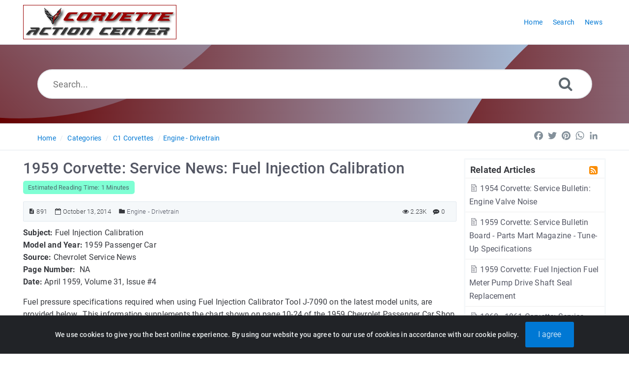

--- FILE ---
content_type: text/html; charset=UTF-8
request_url: https://www.corvetteactioncenter.com/tech/knowledgebase/article/1959-corvette-service-news-fuel-injection-calibration-891.html
body_size: 8230
content:
<!DOCTYPE html>
<html lang="en">
<head>
<meta http-equiv="Content-Type" content="text/html; charset=utf-8" />
<title>1959 Corvette:  Service News:  Fuel Injection Calibration</title>
<meta http-equiv="X-UA-Compatible" content="IE=9; IE=8; IE=EDGE" />
<meta name="viewport" content="width=device-width, initial-scale=1.0, maximum-scale=1.0, user-scalable=no" /> 


	<meta name="keywords" content="1959 corvette, service news, chevrolet service news, fuel injection, calibration" />
	<meta name="description" content="1959 Corvette:  Service News:  Fuel Injection Calibration" />
<meta name="robots" content="index, follow" /><link rel="shortcut icon" href="https://www.corvetteactioncenter.com/tech/knowledgebase/uploads/custom/f9c2c9c9a17d828d4b430b064190a649647cb3a0.ico" type="image/x-icon" />

<meta name="generator" content="PHPKB Knowledge Base Software" />
<link rel="canonical" href="https://www.corvetteactioncenter.com/tech/knowledgebase/article/1959-corvette-service-news-fuel-injection-calibration-891.html" />

<!-- Powered by 'PHPKB Knowledge Base Software' (https://www.phpkb.com) -->
<!-- Please do not remove this line from the code to keep the license valid -->
<link rel="preload" as="font" href="https://www.corvetteactioncenter.com/tech/knowledgebase/fonts/icons-phpkb.woff2" type="font/woff2" crossorigin="anonymous">

<style>
:root {
	--theme-color: #990000;
	--theme-text-color: #37393e; 
	--header-text-color:#ffffff;
	--header-text-hover-color:#ffe27a;
	--header-btn-bg-color: #d23e00;
	--header-btn-text-color: #ffffff;
	--header-btn-hover-color: #802600;
	--links-text-color: #545764;
	--links-hover-color: #0078d4;
	--btn-bg-color: #0078d4;
	--btn-text-color: #ffffff;
	--btn-hover-color: #3394db;
	--toggle-btn-bg-color: #3394db;
	--toggle-btn-text-color: #ffffff;
	--theme-panel-color: #f5f8fa;
	--theme-panel-border-color:#e1e8ee;

	--article-h1-color: #545764;
	--article-h2-color: #545764;
	--article-h3-color: #545764;
	--article-h4-color: #545764;
	--article-h5-color: #545764;
	--article-h6-color: #545764;

	--search-highlight-color: #cbfe65;
	--glossary-link-color	: #008000;
	--download-badge-bg-color	: #0078d4;
	--download-badge-text-color	: #ffffff;


	--navigation-links-color		: #0078d4;
	--navigation-links-hover-color	: #545764;	
	--tabs-bg-color					: #ffffff;
	--tabs-border-color				: #e9ecef;	
	--tabs-text-color				: #0078d4;
	--tabs-hover-bg-color			: #ffffff;
	--tabs-hover-border-color		: #e9ecef;
	--tabs-hover-text-color			: #545764;
	--tabs-active-bg-color			: #ffffff;
	--tabs-active-border-color		: #dddddd;
	--tabs-active-text-color		: #545764;
	--tabs-dropdown-active-bg-color	: #0078d4;
	--tabs-dropdown-active-color	: #ffffff;

	--toc-links-color				: #0078d4;
	--toc-links-hover-color			: #545764;
	--breadcrumbs-links-color		: #0078d4;
	--breadcrumbs-links-hover-color	: #545764;
	--glossary-bg-color				: #0078d4;
	--glossary-labels-color			: #0078d4;
	--glossary-bg-hover-color		: #0078d4;
	--glossary-labels-hover-color	: #ffffff;
	--article-fonts					: ;	
	
  }	
  /*logo home page	Max height: 70 Min Height: 50 Width: 50 max 350 */

  /*logo other pages  */

@font-face{
	font-family:'phpkbIcons';
	font-weight:400;
	font-style:normal;
	font-display: swap;
	src:
	url(https://www.corvetteactioncenter.com/tech/knowledgebase/fonts/icons-phpkb.woff2) format("woff2"),
	url(https://www.corvetteactioncenter.com/tech/knowledgebase/fonts/icons-phpkb.woff) format("woff"),
	url(https://www.corvetteactioncenter.com/tech/knowledgebase/fonts/icons-phpkb.ttf) format("truetype"),
	url(https://www.corvetteactioncenter.com/tech/knowledgebase/fonts/icons-phpkb.eot), url("https://www.corvetteactioncenter.com/tech/knowledgebase/fonts/icons-phpkb.eot#iefix") format("embedded-opentype"),
	url("https://www.corvetteactioncenter.com/tech/knowledgebase/fonts/icons-phpkb.svg?#phpkb-icons") format("svg");
}

</style>
<link rel="preload" href="https://www.corvetteactioncenter.com/tech/knowledgebase/css/icons-phpkb.css?v=1.0.0" as="style" onload="this.rel='stylesheet'">
<link rel="stylesheet" href="https://www.corvetteactioncenter.com/tech/knowledgebase/css/icons-phpkb.css?v=1.0.0">

<link rel="preload" href="https://www.corvetteactioncenter.com/tech/knowledgebase/css/bootstrap.min.css?v=1.0.0" as="style" onload="this.rel='stylesheet'">
<link href="https://www.corvetteactioncenter.com/tech/knowledgebase/css/bootstrap.min.css?v=1.0.0" rel="stylesheet" type="text/css" />

<link  rel="preload"  media="screen and (min-width: 1px) and (max-width: 1048px)" href="https://www.corvetteactioncenter.com/tech/knowledgebase/css/dlmenu.css?v=1.0.0" type="text/css" as="style" onload="this.rel='stylesheet'">
<link rel="stylesheet" media="screen and (min-width: 1px) and (max-width: 1048px)" href="https://www.corvetteactioncenter.com/tech/knowledgebase/css/dlmenu.css?v=1.0.0" type="text/css">

<link rel="preload" href="https://www.corvetteactioncenter.com/tech/knowledgebase/css/app.min.css?v=1.0.1" as="style" onload="this.rel='stylesheet'">
<link href="https://www.corvetteactioncenter.com/tech/knowledgebase/css/app.min.css?v=1.0.1" rel="stylesheet" type="text/css" />

	<link rel="preload" as="style" onload="this.rel = 'stylesheet'" href="https://www.corvetteactioncenter.com/tech/knowledgebase/css/template.css?v=1.0.0">
	<link rel="stylesheet" href="https://www.corvetteactioncenter.com/tech/knowledgebase/css/template.css?v=1.0.0" type="text/css">

	<link rel="preload" href="https://www.corvetteactioncenter.com/tech/knowledgebase/css/cookiealert.css?v=1.0.0" as="style" onload="this.rel='stylesheet'">
	<link href="https://www.corvetteactioncenter.com/tech/knowledgebase/css/cookiealert.css" rel="stylesheet" type="text/css" />

<link rel="preload" href="https://www.corvetteactioncenter.com/tech/knowledgebase/css/phpkb.css?v=1.0.1" as="style" onload="this.rel='stylesheet'">
<link href="https://www.corvetteactioncenter.com/tech/knowledgebase/css/phpkb.css?v=1.0.1" rel="stylesheet" type="text/css" />
<style>
	.search-section {
									background-color: var(--theme-color,#0078D4);
									background-image: linear-gradient(90deg, #660000, #b3dfff)!important;
								}
								.header-lgradient{
									background-image: linear-gradient(45deg, #660000, #b3dfff);
								}
								.header-rgradient{
									background-image: linear-gradient(45deg, #660000, #b3dfff);
								}
								@media all and (max-width: 767px) {
									.header-rgradient{
										background: linear-gradient(90deg, #660000, #b3dfff);
									}
								}</style><link rel="preload" as="style" onload="this.rel = 'stylesheet'" href="https://www.corvetteactioncenter.com/tech/knowledgebase/css/rateit.css" />
<link href="https://www.corvetteactioncenter.com/tech/knowledgebase/css/rateit.css" rel="stylesheet" type="text/css" />
</head>

	<body class="fixed-body layout-fixed" onload="document.getElementById('nodrag').onselectstart = function() { return false; };">
						<div id="nodrag"><a id="skipnav" class="screenreader-htl" href="#mainDiv">
			  Skip to Content
			</a><div id="app" class="paper-loading error-page">
	<!-- Nav -->
		<div class="nav-fixed no-b">
		<!-- Header -->
		<nav class="mainnav navbar navbar-default justify-content-between">
			<div class="container relative">
				<a class="offcanvas dl-trigger paper-nav-toggle 
					" 
					type="button" data-toggle="offcanvas" aria-controls="navbarNav" 
					aria-expanded="false" aria-label="Toggle navigation">
					<i></i>
				</a>
				
				<a class="navbar-brand" aria-label="Logo" href="https://www.corvetteactioncenter.com">
					<img class="d-inline-block align-top" alt="Knowledge Base Logo" src="https://www.corvetteactioncenter.com/tech/knowledgebase/uploads/custom/2ff562686c1bc84b40391b59eca304d5e13ded57.png">			   
				</a>
					<div id="dl-menu" class="xv-menuwrapper responsive-menu">
		<ul class="dl-menu align-items-center">
			<li ><a href="https://www.corvetteactioncenter.com/tech/knowledgebase/index.php" title="KB Home"><span>Home</span></a></li><li ><a href="https://www.corvetteactioncenter.com/tech/knowledgebase/search.php" title="Advanced Search"><span>Search</span></a></li><li ><a href="https://www.corvetteactioncenter.com/tech/knowledgebase/news.php"><span>News</span></a></li>		</ul>
	</div>
				<!-- Login modal -->
			</div>
		</nav>
	</div>

				<main class="single single-knowledgebase">
			
				<section class="search-section">
								 <div class="header-lgradient"></div>
								<div class="header-rgradient"></div>
								<div class="masthead single-masthead ">
									<div class="container">
										<div class="row">
											<div class="col-lg-12 mx-md-auto">
												<form class="clearfix" name="frmsearch"  role="search" aria-label="Search Knowledge Base" method="post" action="https://www.corvetteactioncenter.com/tech/knowledgebase/search.php?suid=697001ce2fc0a"  onsubmit="return check_form();">
						<input type="text" class="search-field" id="search_field" name="keywords"  aria-label="Search..." aria-required="true" aria-invalid="false" placeholder="Search..." >
						
						<input type="hidden" name="search_att" value="yes"/>
						<button type="submit" name="submit_search" id="search_btn" value="Search" aria-label="Search"><i class="icon icon-search" role="presentation"></i></button>
					</form>
											</div>
										</div>
									</div>
								</div>
							</section>			<div class="breadcrumbs breadcrumbs-cat" role="navigation" aria-label="Breadcrumb">
							<div class="container">
								<div class="row">
									<div class="col-md-6 col-lg-8 breadcrumbbar">
										 <ol>
						<li><a href="https://www.corvetteactioncenter.com/tech/knowledgebase/index.php" >Home</a> </li> 
									<li><a href="https://www.corvetteactioncenter.com/tech/knowledgebase/category.php">Categories</a></li> <li class=""><a href="https://www.corvetteactioncenter.com/tech/knowledgebase/category/c1-corvettes/1/">C1 Corvettes</a></li><li class=""><a href="https://www.corvetteactioncenter.com/tech/knowledgebase/category/c1-corvettes/engine-drivetrain/67/">Engine - Drivetrain</a></li>
					</ol>
									</div>											
									<div class="col-md-6 col-lg-4">
										<div class="float-right-left sm-ml-minus10">
									<!-- AddToAny BEGIN -->
			<div class="a2a_kit a2a_kit_size_24 a2a_default_style" data-a2a-icon-color="transparent, #84919b">
				<a class="a2a_button_facebook"></a>
				<a class="a2a_button_twitter"></a>
				<a class="a2a_button_pinterest"></a>
				<a class="a2a_button_whatsapp"></a>
				<a class="a2a_button_linkedin"></a>
			</div>
			<script async src="https://static.addtoany.com/menu/page.js"></script>
			<!-- AddToAny END -->
								</div>
									</div>
								</div>
							</div>
						</div>
			<div class="container container-xs" id="mainDiv">
				<div class="row">
									<div class="col-lg-3 col-xl-3  right-sidebar">
						
<script type="text/javascript">
	var sbClasses ='';
</script>
	<!--Sidebar Toggle Button-->
	<a href="#" data-toggle="offcanvas" aria-label="Toggle Sidebar"  class="sidebar-slide-toggle d-lg-none d-xl-none"><i class=""></i></a>
	<script type="text/javascript">
		var sbClasses = "sidebar-slide main-sidebar shadow1 fixed offcanvas scroll bg-white";
	</script>
	<aside id="sidebar_slide" style="width:auto;">
		<!--Sidebar End-->
		<div class="sidebar sidebar-kbtree mt-3 bordered-tree no-p">
		
						<div id="sidebar_others">
							<div class="sidebar-widgets"><div id="toc"></div><div class="widget widget-others phpkb-tree">
									<div><div class="treeNode pt-0 pl-0 pr-0"><div class="phpkbh3" tabindex="0">Related Articles <a href="https://www.corvetteactioncenter.com/tech/knowledgebase/rss-related-891.html" aria-label="RSS Feed Link: Opens in new window" target="_blank" title="RSS"><i class=" icon-rss-square rss-icon float-right mr-1" role="presentation"></i></a></div></div>	<div class="treeNode">
												<a href="https://www.corvetteactioncenter.com/tech/knowledgebase/article/1954-corvette-service-bulletin-engine-valve-noise-1000.html"><i class="icon-approved fs-18"  role="presentation"></i> 1954 Corvette:  Service Bulletin:  Engine Valve Noise</a> 
										 	</div>	<div class="treeNode">
												<a href="https://www.corvetteactioncenter.com/tech/knowledgebase/article/1959-corvette-service-bulletin-board-parts-mart-magazine-tune-up-specifications-947.html"><i class="icon-approved fs-18"  role="presentation"></i> 1959 Corvette:  Service Bulletin Board - Parts Mart Magazine - Tune-Up Specifications</a> 
										 	</div>	<div class="treeNode">
												<a href="https://www.corvetteactioncenter.com/tech/knowledgebase/article/1959-corvette-fuel-injection-fuel-meter-pump-drive-shaft-seal-replacement-911.html"><i class="icon-approved fs-18"  role="presentation"></i> 1959 Corvette: Fuel Injection Fuel Meter Pump Drive Shaft Seal Replacement</a> 
										 	</div>	<div class="treeNode">
												<a href="https://www.corvetteactioncenter.com/tech/knowledgebase/article/1960-1961-corvette-service-bulletin-hydraulic-valve-lifter-adjustments-764.html"><i class="icon-approved fs-18"  role="presentation"></i> 1960 - 1961 Corvette: Service Bulletin: Hydraulic Valve Lifter Adjustments</a> 
										 	</div>	<div class="treeNode">
												<a href="https://www.corvetteactioncenter.com/tech/knowledgebase/article/1961-corvette-service-bulletin-hydraulic-lifter-usage-and-adjustment-761.html"><i class="icon-approved fs-18"  role="presentation"></i> 1961 Corvette: Service Bulletin: Hydraulic Lifter Usage and Adjustment</a> 
										 	</div>	<div class="treeNode">
												<a href="https://www.corvetteactioncenter.com/tech/knowledgebase/article/1955-corvette-service-bulletin-new-temperature-gauge-147.html"><i class="icon-approved fs-18"  role="presentation"></i> 1955 Corvette:  Service Bulletin:  New Temperature Gauge</a> 
										 	</div>	<div class="treeNode">
												<a href="https://www.corvetteactioncenter.com/tech/knowledgebase/article/1955-1956-corvette-service-bulletin-oil-level-gauge-accuracy-774.html"><i class="icon-approved fs-18"  role="presentation"></i> 1955 - 1956 Corvette: Service Bulletin: Oil Level Gauge - Accuracy</a> 
										 	</div>	<div class="treeNode">
												<a href="https://www.corvetteactioncenter.com/tech/knowledgebase/article/1961-corvette-chevrolet-product-engineering-technical-information-spark-plug-electrode-interference-with-piston-1066.html"><i class="icon-approved fs-18"  role="presentation"></i> 1961 Corvette:  Chevrolet Product Engineering Technical Information:  Spark Plug Electrode Interference With Piston</a> 
										 	</div>	<div class="treeNode">
												<a href="https://www.corvetteactioncenter.com/tech/knowledgebase/article/1966-corvette-service-bulletin-holley-carburetors-primary-fuel-inlet-float-needle-sticking-closed-1204.html"><i class="icon-approved fs-18"  role="presentation"></i> 1966 Corvette:  Service Bulletin:  Holley Carburetors - Primary Fuel Inlet Float Needle Sticking Closed</a> 
										 	</div>	<div class="treeNode">
												<a href="https://www.corvetteactioncenter.com/tech/knowledgebase/article/1955-corvette-service-bulletin-specification-sheets-for-the-adjustment-and-parts-sizes-for-the-four-barrel-carburetor-1141.html"><i class="icon-approved fs-18"  role="presentation"></i> 1955 Corvette:  Service Bulletin:  Specification Sheets for the Adjustment and Parts Sizes for the Four Barrel Carburetor</a> 
										 	</div></div>
								</div>
							</div>
						</div>			</div>
			</aside>
					</div>
										<div class="col-12 col-lg-9 col-xl-9 container-content  p-t-b-20" style="position:inherit!important;">
						<div class="article-area">
														<div id="articleContent">
													<article class="post" >
														<h1><span >1959 Corvette:  Service News:  Fuel Injection Calibration</span></h1>
														<span class="readingtime small">Estimated Reading Time: 1 Minutes</span><div class="article-meta-new display-inline-table">
																<span class="pointer" title="Article ID"><i class="icon icon-description" aria-label="Article ID" tabindex="0"></i> 891</span>
																
																<span class="pointer" title="Updated On: October 13, 2014" aria-label="Updated On: October 13, 2014"><i class="icon icon-calendar-o" role="presentation"></i> October 13, 2014</span>
																<span class="info-cats" title="Posted Under"><i class="icon icon-folder4" aria-label="Posted Under" tabindex="0"></i>&nbsp;<span ><a href="https://www.corvetteactioncenter.com/tech/knowledgebase/category/c1-corvettes/engine-drivetrain/67/" title="Categories &raquo; C1 Corvettes &raquo; Engine - Drivetrain ">Engine - Drivetrain</a></span></span>	
																<span class="float-right pointer" aria-label="0 Comment" title="0 Comment"><i class="icon icon-commenting" role="presentation"></i> <span > 0</span></span>
																<span class="like-count float-right pointer" aria-label="2.23K Views" title="2.23K Views"><i class="icon icon-eye" role="presentation"></i> 2.23K</span>
															</div>
														<div class="article-content">
															<span >
																<div id="ARTICLECONTENT">
																	<p><strong> Subject: </strong> Fuel Injection Calibration <br> <strong> Model and Year: </strong> 1959 Passenger Car <br> <strong> Source: </strong> Chevrolet Service News <br> <strong> Page Number:&nbsp; </strong> NA <br> <strong> Date: </strong> April 1959, Volume 31, Issue #4</p>
<p>Fuel pressure specifications required when using Fuel Injection Calibrator Tool J-7090 on the latest model units, are provided below.&nbsp; This information supplements the chart shown on page 10-24 of the 1959 Chevrolet Passenger Car Shop Manual.</p>
<p>&nbsp;</p>
<table border="0" cellspacing="0" cellpadding="6">
<tbody>
<tr><th>Fuel Injection Model</th><th>Economy Stop<br>Fuel Pressure<br>@ 1/2" H<sub>2</sub>O</th><th>Power Stop<br>Fuel Pressure<br>@ 1/2" H<sub>2</sub>O</th></tr>
<tr>
<td align="center">7017300 R</td>
<td align="center">0.9 PSI</td>
<td align="center">2.2 PSI</td>
</tr>
<tr>
<td align="center">7017300</td>
<td align="center">0.9 PSI</td>
<td align="center">2.5 PSI</td>
</tr>
<tr>
<td align="center">7017200</td>
<td align="center">1.2 PSI</td>
<td align="center">2.6 PSI</td>
</tr>
<tr>
<td align="center">7017250</td>
<td align="center">0.9 PSI</td>
<td align="center">2.5 PSI</td>
</tr>
<tr>
<td align="center">7017310</td>
<td align="center">1.2 PSI</td>
<td align="center">2.6 PSI</td>
</tr>
<tr>
<td align="center">7017320</td>
<td align="center">0.9 PSI</td>
<td align="center">2.5 PSI</td>
</tr>
</tbody>
</table>
<p>NOTE:&nbsp; <em> If any of these six models are installed with the air cleaner element mounted directly on the air meter, deduct 0.2 psi from both the power and economy stop specifications shown above. </em></p>


																</div>
															</span>
														</div>
														
													</article>
													<div class="clearfix"></div>
													 <div class="article-meta-new article-options">
														<div class="rating-bar">	
						<div class="rating">
							<div id="ratingbox">
								<select name="rating" id="ratings" style="width:110px;" aria-hidden="true" aria-label="Select Rating">
									<option value="1" data-html="Unhelpful">1 - Unhelpful</option>
									<option value="2" data-html="Below Average">2 - Below Average</option>
									<option value="3" data-html="Average">3 - Average</option>
									<option value="4" data-html="Above Average">4 - Above Average</option>
									<option value="5" data-html="Excellent">5 - Excellent</option>
								</select>
								<div class="rateit" id="rateit"  data-rateit-icon="&#xf005;" style="font-family:phpkbIcons" data-rateit-backingfld="#ratings" data-rateit-value="0" data-rateit-ispreset="true" data-rateit-mode="font" data-rateit-min="0" data-rateit-resetable="false" ></div>
								<div id="rating_tooltip" class="pl-1 pt-1">Not Rated</div>
							</div>
						</div></div><div class="options text-center"><ul class="social">
								 
								 <li class="pdf">
										<a href="https://www.corvetteactioncenter.com/tech/knowledgebase/pdf-891.html" aria-label="Export to PDF" 
											title="Export to PDF"><i class="icon icon-file-pdf-o" role="presentation"></i>
										</a>
									</li>
								 <li class="print"><a href="https://www.corvetteactioncenter.com/tech/knowledgebase/print-891.html" target="_blank"  aria-label="Print Article" title="Print Article"><i class="icon icon-print2" role="presentation"></i></a></li>
								 	<li id="output_fem" class="email">
									<a rel="nofollow" href="#modalEmailFriend" aria-label="Email Article to Friend" data-toggle="modal" onclick="loadEmailFriendModal('https://www.corvetteactioncenter.com/tech/knowledgebase',891);" data-target="#modalEmailFriend" id="btn-emailfriend" class="pointer" title="Email Article to Friend">
										<i class="icon icon-mail_outline" role="presentation" ></i>
									</a>
								</li>
								 
							  </ul></div><div class="subscribe"><a href="https://www.corvetteactioncenter.com/tech/knowledgebase/subscribe-891.html" rel="nofollow" class="btn btn-primary btn-catsubscribe"><i class="icon icon-user" role="presentation"></i> Subscribe</a></div>
													</div>											
												</div> <div class="headersticky">
													<div class="headerdetails">
														<div class="headerleft">
															<div class="article-sticky-head">
																<div class="title">1959 Corvette:  Service News:  Fuel Injection Calibration</span></div>
																<div class="article-meta-new display-inline-table">
																	<span class="readingtime small">Estimated Reading Time: 1 Minutes</span>
																	
																	<span class="pointer" title="Updated On: October 13, 2014"><i class="icon icon-calendar-o"></i> October 13, 2014</span>
																	<span class="pointer" title="0 Comment"><i class="icon icon-commenting"></i> <span > 0</span></span>
																	<span class="like-count pointer" title="2.23K Views"><i class="icon icon-eye"></i> 2.23K</span>
																</div>
															</div>
														</div>
														<div class="headerright">
															<!-- AddToAny BEGIN -->
			<div class="a2a_kit a2a_kit_size_24 a2a_default_style" data-a2a-icon-color="transparent, #84919b">
				<a class="a2a_button_facebook"></a>
				<a class="a2a_button_twitter"></a>
				<a class="a2a_button_pinterest"></a>
				<a class="a2a_button_whatsapp"></a>
				<a class="a2a_button_linkedin"></a>
			</div>
			<script async src="https://static.addtoany.com/menu/page.js"></script>
			<!-- AddToAny END -->
														</div>
													</div>

													<div class="progressbarParent">
														<div class="progressbar" id="progress_bar">
															<div class="progressbarShadow"></div>
														</div>
													</div>
												</div>																						<ul class="nav nav-tabs home-tabs p-t-20" id="myTab" role="tablist"><li class="nav-item">
										<a class="nav-link active" id="comments-tab" data-toggle="tab" href="#comments" role="tab" aria-controls="comments" aria-expanded="true">Post Comment</a>
									</li></ul><div class="tab-content home-tabs-content" style="padding: 1.25rem;" id="myTabContent"> <div class="tab-pane fade show active" id="comments" role="tabpanel" aria-labelledby="comments-tab">
										<div class="post-comments">
							<div class="container">
								<div id="output_div"></div>
								<form name="frmpstcmt" action="" id="frmpstcmt" method="post"><div class="row">
											<div class="col-lg-6">
												<div class="form-group">
													<input type="text" class="form-control form-control-lg"  aria-required="true" aria-label="Name" aria-invalid="false" name="name" id="name" value="" placeholder="Name">
												</div>
											</div>
											<div class="col-lg-6">
												<div class="form-group">
													<input type="text" class="form-control form-control-lg" aria-required="true" name="email" aria-label="Email" aria-invalid="false" id="email" value="" placeholder="Email">
												</div>
											</div>
										</div>
										 <div class="row">
											<div class="col-lg-12">
												<div class="form-group">
													<textarea name="comment" id="comment" class="form-control-lg"  aria-required="true" aria-label="Message" aria-invalid="false" placeholder="Message"></textarea>
												</div>
											</div>
										 </div>
										 <div class="row">
						<div class="col-6 col-sm-6 col-md-6">
							<div class="form-group">
								<input type="text" name="captcha" aria-required="true" aria-label="Captcha Field" aria-invalid="false" id="captcha" maxlength="7" value="" class="form-control-lg" placeholder="Security Code" />
								
							</div>
						</div>
						<div class="col-6 col-sm-6 col-md-6 float-left text-left " aria-label="Captcha Code"><img style="float: left; padding-right: 5px" id="captcha_image" src="https://www.corvetteactioncenter.com/tech/knowledgebase/securimage/securimage_show.php?namespace=comments" alt="Secure Code">
							<a  title="Refresh Image" aria-label="Refresh Captcha" class="captcha-refresh pointer" 
								onclick="refreshCaptcha('captcha_image','https://www.corvetteactioncenter.com/tech/knowledgebase/securimage/securimage_show.php?namespace=comments');">
								<span class="icon icon-refresh2" role="presentation"></span>
							</a></div>
					  </div>
										 <div class="row">
											<div class="col-lg-12">
												<button class="btn btn-primary btn-lg pointer" type="button"  name="postcmt" id="postcmt" value="Post Comment" onclick="return getScriptPage('output_div','AddComments','https://www.corvetteactioncenter.com/tech/knowledgebase','name','email','comment','891','captcha','default');">Post Comment</button>
											</div>
										 </div>
									</form>
								</div>
							</div>										
									</div></div>													</div><!-- End Article Area -->
					</div>
				</div><!-- End Row -->
			</div><!-- End Container -->
		</main>
		
	<!-- Email 2 Friend Modal -->
	<div class="modal" id="modalEmailFriend" tabindex="-1" role="dialog" aria-label="Email a Friend Dialog" data-backdrop="static">
		<div class="modal-dialog" role="document">
			<div class="modal-content no-r">
				<a href="#" data-dismiss="modal" aria-label="Close" class="paper-nav-toggle active mr-3"><i></i></a>
				<div class="modal-body no-p">
				</div>
			</div>
		</div>
	</div>
<footer class="">
				<!-- Subscribe to KB --><div class="container"><div class="row mb-3">
						<div class="col-md-6">
							<div class="subscribe-title">Subscribe to knowledge base</div>
							<p>Get notified when new articles are added to the knowledge base.</p>
						</div>
						<div class="col-md-6">
							<form class="p-t-10" id="subscribe-form" action="https://www.corvetteactioncenter.com/tech/knowledgebase/subscribe.php" method="post">
								<div class="row">
									<div class="col-md-12 col-lg-9">
											<div class="form-group has-icon"><i class="icon-envelope-o" role="presentation"></i>
											<input type="email" class="form-control form-control-lg form-control-subscribe" name="submail" id="submail" placeholder="Email Address" aria-label="Email Address" value=""  aria-required="true" aria-invalid="true" onblur="return validateSubscriber('submail');" />
										</div>
										
									</div>
									<div class="col-md-12 col-lg-3">
										<button type="submit" class="btn btn-success btn-lg btn-block btn-subscribe pointer" name="subscribe" value="Subscribe">Subscribe</button>
									</div>
								</div>
							</form>
						</div>
					</div><div class="row">
					<div class="copyrights col-12" >
						<p align="center">
							<a href="https://www.phpkb.com" target="_blank" aria-label="Powered by PHPKB This link will open in new window">Powered by PHPKB</a> (Knowledge Base Software)
						</p>
					</div>
				</div>
								</div><a href="#" class="scroll-top" aria-label="Back to Top Screen" title="Back to Top"><i class="icon icon-angle-up" role="presentation" aria-hidden="true"></i></a>
			</footer><div class="alert text-center cookiealert" role="alert">
	We use cookies to give you the best online experience. By using our website you agree to our use of cookies in accordance with our cookie policy. <button type="button" class="btn btn-lg btn-primary acceptcookies" aria-label="Close">I agree</button>
</div>
</div>
<!--End Page page_wrapper -->

<script type="text/javascript">/* Set global variables */var secTkn = "&cfrmsectkn=MTc2ODk0ODE3NHZKYjBBd1BEbE1UOE1lV3NxWnFQWDZFSzZpUlpqODI5TnVHeTFlZEc=";var secTknKey = "cfrmsectkn";var secTknVal = "MTc2ODk0ODE3NHZKYjBBd1BEbE1UOE1lV3NxWnFQWDZFSzZpUlpqODI5TnVHeTFlZEc=";</script>
<script type="text/javascript" src="https://www.corvetteactioncenter.com/tech/knowledgebase/js/libs/jquery-3.4.1.min.js"></script>
<script src="https://www.corvetteactioncenter.com/tech/knowledgebase/js/components/_preloader.js" type="text/javascript"></script><!-- Loading to work  -->
<script  src="https://www.corvetteactioncenter.com/tech/knowledgebase/js/libs/modernizr.min.js" type="text/javascript"></script><!-- For different functionalities in browsers -->
<script  type="text/javascript" src="https://www.corvetteactioncenter.com/tech/knowledgebase/js/libs/popper.min.js"></script><!-- For bootstrap -->
<script src="https://www.corvetteactioncenter.com/tech/knowledgebase/js/libs/bootstrap.min.js"></script>

<script type="text/javascript">
	var filesLoaded = 'no';
	loadFiles('https://www.corvetteactioncenter.com/tech/knowledgebase');
	jQuery(window).resize(function() {
		if(filesLoaded == 'no'){
			loadFiles('https://www.corvetteactioncenter.com/tech/knowledgebase');
		}
	});	
</script>
<script defer src="https://www.corvetteactioncenter.com/tech/knowledgebase/js/common.js?v=1.0.3" type="text/javascript" ></script>
<script defer src="https://www.corvetteactioncenter.com/tech/knowledgebase/js/polyfill.js"></script>
<script defer src="https://www.corvetteactioncenter.com/tech/knowledgebase/js/focus-visible.js" type="text/javascript" ></script>
<script defer src="https://www.corvetteactioncenter.com/tech/knowledgebase/js/cookiealert.js" type="text/javascript" ></script>


<script defer src="https://www.corvetteactioncenter.com/tech/knowledgebase/js/jquery.rateit.js" type="text/javascript" ></script>

<script type="text/javascript">
	var orgVal = '';
	jQuery(document).ready(function() {
		jQuery("#rateit").bind('over', function (event, value) {
			var tooltipvalues = ['1 - Unhelpful', '2 - Below Average', '3 - Average', '4 - Above Average', '5 - Excellent'];
			
			jQuery(this).attr('title', tooltipvalues[value-1]);
			
			if (orgVal == '') {
				orgVal = jQuery('#rating_tooltip').html();
			}
			jQuery('#rating_tooltip').html(tooltipvalues[value-1]);
		});

		jQuery("#rateit").bind('mouseleave', function (event, value) {
			var readonly = jQuery('#rateit').rateit('readonly');
			if (readonly == false) {
				jQuery('#rating_tooltip').html(orgVal);
			}
		});
	});
</script>
<script type="text/javascript">
	var tabs = '';
	jQuery(document).ready(function(){
		jQuery('#rateit').bind('rated', function (e) {
			var ri = jQuery(this);

			// if the use pressed reset, 
			// it will get value: 0 (to be compatible with the HTML range control), 
			// we could check if e.type == 'reset', and then set the value to  null .
			var value = ri.rateit('value');

			 // prepare data
			 var data = {};
			 data['aid']		= 891;
			 data['usefor']		= 'AddRatings';
			 data['ratings']	= value;
			 data['refInfo']	= "";
			 data[secTknKey]	= secTknVal;
			 
			 //maybe we want to disable voting?
			jQuery.ajax({
				url: "https://www.corvetteactioncenter.com/tech/knowledgebase/include/ajax-hub.php",
				data: data,
				success: function(result) {
					var output = jQuery.parseJSON( result);
					jQuery("#rating_tooltip").html(output.html);
					orgVal = output.html;
					jQuery('#rateit').rateit('value', output.rating);
					ri.rateit('readonly', true);
				}
			});
		});
		
		jQuery('.article-content table').each(function (index, value) {
			if (!(jQuery(this).parent().hasClass('table-responsive'))) {
				jQuery(this).wrap( "<div class='table-responsive'></div>" );
			}
		});
	});
</script>




<input type="hidden" name="JSONGLOSSARY" id="JSONGLOSSARY" value="" />

	<script defer src="https://www.corvetteactioncenter.com/tech/knowledgebase/js/jquery.livesearch.js"></script>
	<script type="text/javascript">
	//<![CDATA[
	jQuery(document).ready(function(){
		jQuery('#search_field').liveSearch({
			url: 'https://www.corvetteactioncenter.com/tech/knowledgebase/include/ajax-hub.php?ajax=true&usefor=livesearch&keywords=', 
			typeDelay:500
		});
	});
	//]]>
	</script>
<script async src="https://pagead2.googlesyndication.com/pagead/js/adsbygoogle.js?client=ca-pub-9541447357314452"
     crossorigin="anonymous"></script><script src="https://www.corvetteactioncenter.com/tech/knowledgebase/js/ttoc.js"></script><script type="text/javascript">
	// variables
	jQuery(document).ready(function() {
		makeStickyHeader('#articleContent article h1');
	});
</script>
	</div>
						</body></html>

--- FILE ---
content_type: text/html; charset=utf-8
request_url: https://www.google.com/recaptcha/api2/aframe
body_size: 264
content:
<!DOCTYPE HTML><html><head><meta http-equiv="content-type" content="text/html; charset=UTF-8"></head><body><script nonce="YhRtHu6u40VfgidVF1aa-Q">/** Anti-fraud and anti-abuse applications only. See google.com/recaptcha */ try{var clients={'sodar':'https://pagead2.googlesyndication.com/pagead/sodar?'};window.addEventListener("message",function(a){try{if(a.source===window.parent){var b=JSON.parse(a.data);var c=clients[b['id']];if(c){var d=document.createElement('img');d.src=c+b['params']+'&rc='+(localStorage.getItem("rc::a")?sessionStorage.getItem("rc::b"):"");window.document.body.appendChild(d);sessionStorage.setItem("rc::e",parseInt(sessionStorage.getItem("rc::e")||0)+1);localStorage.setItem("rc::h",'1768948176259');}}}catch(b){}});window.parent.postMessage("_grecaptcha_ready", "*");}catch(b){}</script></body></html>

--- FILE ---
content_type: text/css
request_url: https://www.corvetteactioncenter.com/tech/knowledgebase/css/phpkb.css?v=1.0.1
body_size: 10929
content:
@charset "utf-8";

/*Page Load classes*/
.loader{position:fixed;left:0;top:0;width:100%;height:100%;background-color:var(--theme-panel-color,#F5F8FA);z-index:9998;text-align:center;}
.plane-container{position:absolute;top:50%;left:50%;}

/*Template Customized Classes*/
.paper-nav-toggle { 
	padding: 6px 0 0 0; height: 40px; width: 40px;
	 -webkit-appearance: none!important;
	  background: var(--btn-bg-color,#0078D4);
	}	  
.paper-nav-toggle.active i::after, .paper-nav-toggle.active i::before, .paper-nav-toggle.dl-active i::after, .paper-nav-toggle.dl-active i::before {
 background: var(--btn-text-color,#FFFFFF);
}
.home-nav-toggle{
	background: var(--toggle-btn-bg-color,#0078D4);	
}
.home-nav-toggle.active i::after, .home-nav-toggle.active i::before, .home-nav-toggle.dl-active i::after, .home-nav-toggle.dl-active i::before {
	background: var(--toggle-btn-text-color,#FFFFFF);
   }
.lSAction > .lSPrev {
	left:20px;
}	
@media (max-width: 1047px) { /*Changed from default 1031*/
  .paper-nav-toggle {
    position: absolute;
    display: block!important;
  }
  .mainnav {
    	padding: 15px!important;
  }
}
.xv-menuwrapper {
	float: right;
}
.xv-menuwrapper .dl-menu > li > a {
	padding:0 7px; 
	margin-left:7px;
}
.xv-menuwrapper .dl-menu > li.parent > a {
	padding-right:18px;
}
.xv-menuwrapper .dl-menu a i {
    padding-right: 10px;
}
.xv-menuwrapper .dl-menu > li.active > a span{
	/*border: 1px solid #03a9f4;*/
	padding: 5px;
	border-radius: 2px;
}
 .xv-menuwrapper .dl-menu>li .btn
 {   
 color:var(--btn-text-color,#FFFFFF)!important;
}
.nav-absolute nav{
	z-index:99999;
}
@media only screen and (max-width: 1179px) and (min-width: 1048px) {
	.xv-menuwrapper .dl-menu > li > a {
		padding: 0 10px;
		margin-left: 5px;
	}
}
@media (max-width: 576px){
	.container-xs {
   		padding-left:30px;
   		padding-right:30px;
	}	
}

@media only screen and (max-width: 1200px) and ( min-width: 1048px){
	.layout-fluid .xv-menuwrapper .dl-menu > li > a:not(.nav-btn) {
		padding:0 10px 0px 10px!important; 
		margin-left:5px;
	}
}
@media (min-width: 576px){
	.container {
   		max-width: 95%;
	}
	.layout-fluid .container {
	    max-width: 100%!important; 
	}
}	
@media (min-width: 768px){
	.container {
   		max-width: 95%;
	}
	.layout-fluid .container {
	    max-width: 100%!important; 
	}
}
@media (min-width: 992px){
	.container {
   		max-width: 95%;
	}
	.layout-fluid .container {
	    max-width: 100%!important; 
	}
	.btn-subscribe{
		padding: 13px 5px!important;
	}
}
@media (min-width: 1048px){
	.container {
   		max-width: 95%;
	}
	.layout-fluid .container {
	    max-width: 100%!important; 
	}
}
@media (min-width: 1200px)
{
	.container {
   		max-width: 95%;
	}
	.layout-fluid .container {
	    max-width: 100%!important; 
	}
}
.main-sidebar{
	width:270px!important;
}
.breadcrumbs-cat ol { padding-top:5px;}

.masthead form {
    margin-top: 0px; 
    margin-bottom: 15px;
}
.masthead form button{
	right:3%;
	top:30%;
}
@media (max-width: 1048px){
	.masthead h1 {
   		font-size: 50px;
	}
}
@media (max-width: 768px){
	.masthead h1 {
   		font-size: 40px;
	}
}
@media (max-width: 576px){
	.masthead h1 {
   		font-size: 35px;
	}
}
@media (max-width: 400px){
	.masthead h1 {
   		font-size: 25px;
	}
}
.single-masthead-category{
    padding: 0px;
}
.single-masthead-category .search-field {
    padding: 0px 20px;
    margin-top: 25px;
    height: 50px;
}
.dl-menuwrapper ul li a:hover {
    color: var(--links-text-color,#0078D4);
}
.dl-menuwrapper li a.nav-btn{
	color:#FFF;
}
.dl-menuwrapper li a.nav-btn:hover{
	color:#FFF;
}
.breadcrumbs ol li {
	font-size: 14px!important;
}
.breadcrumbs ol li::after {
    padding: 0 5px;
    
}
.breadcrumbs ol li.active-cat::after {
    content: "";
}
.breadcrumbs-cat{
	padding-left:30px;
}
.float-right-left{
	float:right;
}
@media (max-width: 767px) {
	.float-right-left{
		float: none;
		margin-top:8px;
	}	
	.social-icons{
		padding-left:40%;
	}
	.sm-ml-minus10{
		margin-left:-10px;
	}
   .breadcrumbbar {
   	/*display: none;*/
   }
}
/*General CSS */
.p10{
	padding:10px!important;
}
.s-14{
	font-size:14px!important;
}
.s-16{
	font-size:16px!important;
}
.fs-15{font-size:15px; }
.fs-18{font-size:18px;}
.full-width{
	width:100%;
}
.full-height{
	height:100%!important;
}
.list-nostyle{
	list-style:none!important;	
}
.mb-20{margin-bottom:20px!important;}
.asterisk {color: #e70000;}
.bg-login{background:#F3F5F8;height: 100vh;	overflow: auto;	}
.layout-fluid .pr-fluid{padding-right:15px!important;}
.layout-fluid .pl-fluid{padding-left:15px!important;}
.align-tp{ vertical-align: text-top!important; }
.btn-phpkb{
	font-size:14px;
}
.auto-height{
	min-height:auto;
}
.table > thead > tr > th{
	padding:0.75rem;
}

.icon-fs14{
	font-size: 25px;
    vertical-align: middle;
    line-height: 18px;
}
.bb-light{ border-bottom: 1px solid #EEE;}
.pointer{
	cursor:pointer;
}
.error-text, .red-text {color:#f00;}
.paging-desc{
	text-align: right;
    padding-top: 10px;
}
.form-horizontal .form-group.has-icon i {
    font-size: 14px;
    position: absolute;
    top: 35%;
    -webkit-transform: translateY(-50%);
    -ms-transform: translateY(-50%);
    transform: translateY(-50%);
    margin-left: 20px;
}
.form-horizontal .form-group.has-icon label.error{
	margin-top:auto;
}
.form-horizontal .form-group.has-icon label.error:empty{
	margin-top:10px;
}
.sidebar-accounts i{
	padding-right:20px!important;
}
form .label-error{
	margin-top:0px!important;
}
.form-control-subscribe{
	height: 54px;
}
.newsletter form .icon-btn {
	top:38px;
}
.text-center-browsers{
	text-align: center;
	text-align:-webkit-center;
	text-align: -moz-center;
	text-align: -ms-center;
}
.loader-contact{
    background: transparent url('../images/loader.gif') 99% 50% no-repeat;
    padding-right:30px;
}
@media (max-width: 1047px){
	.layout-fluid .pr-fluid{padding-left:15px!important;}
	.d-none-1047{
		display:none!important;
	}
}
.small-text{ font-size:12px; }

.icon-approved:before{
 	font-family: phpkbIcons;
    content: "\e992";
    font-style:normal;
 }
.icon-featured:before{
	font-family: phpkbIcons;
    content: "\e9b6";
    font-style:normal;
}
.icon-locked:before{
	font-family: phpkbIcons;
    content: "\e9ba";
    font-style:normal;
}	
/*Home categories CSS*/
.col-dis-cell{
	flex:1 1 auto;
}
.service-block{
	height:100%;	
}
.approved-icon{
	color:#888A85;
}
.featured-icon{
	color:#FFB606;
}
.flex-item{
	flex:1 1 auto;
}
.block-locked::before{
	font-family: phpkbIcons;
  	content: "\ea12";
    right: -30px;
    top: -37px;
    position: relative;
    font-size: 30px;
    float: right;
}
.badge-locked{
	padding: 3px 5px 3px 2px;
    font-weight: 400;
    border-radius: 2px;    
    position: relative;
    font-size: 12px;
    vertical-align: middle;
    margin-left:10px;
    background: #606676;
    color:#FFF;
}
.layout-fluid .cat-theme2{
	padding-left:15px;
	padding-right:15px;
} 
.cat-theme2 .block-locked::before {
    right: 5px;
    top: 0px;
    position:absolute;
}
.cat-theme3 .block-locked::before {
    right: 5px;
    top: 0px;
    position: absolute;
    color: #E1E8EE;
}
.cat-theme2 .cat-theme2-row .col-md-12{
	border:1px solid #e3eaf1;
	padding:10px;
}
.cat-theme2 .cat-theme2-row .col-md-12{
	border:1px solid #e3eaf1;
	padding:10px;
}
.cat-theme2 .cat-theme2-row .col-md-4, .cat-theme2 .cat-theme2-row .col-md-3{
	border-right:1px solid #e3eaf1;
	padding:10px;
	border-bottom:1px solid #e3eaf1;
}
.cat-theme2 .cat-theme2-row .col-md-4:nth-child(3n+1), /* 3 columns */
.cat-theme2 .cat-theme2-row .col-md-3:nth-child(4n+1)/* 4 columns */
{
	border-left:1px solid #e3eaf1;
}

.cat-theme2 .cat-theme2-row .col-md-4:nth-child(-n+3), .cat-theme2 .cat-theme2-row .col-md-3:nth-child(-n+4) {
	border-top:1px solid #e3eaf1;
}
/* IMPORTANT CLASS TO SELECT LAST ROW OF GRID WITH UNEQUAL NUMBER OF COLUMNS
.cat-theme2 .cat-theme2-row .col-dis-cell:nth-child(3n+1):nth-last-child(-n+3) ,
.cat-theme2 .cat-theme2-row .col-dis-cell:nth-child(3n+1):nth-last-child(-n+3) ~ .col-dis-cell
{
	border-bottom:1px solid #e3eaf1;
}*/
/*Related to category theme 4 */
.product-articles{margin-bottom:10px}
.product-articles .product-articles-title {margin-bottom:18px;font-size:24px;font-weight:400;}
.product-articles .product-articles-title a {color:var(--links-text-color, #37393e);}
.product-articles .product-articles-title a:hover {color:var(--links-hover-color,#0078D4);}
.product-articles ul{padding-left:30px;}
.product-articles ul li{padding-bottom:10px;list-style:disc;}
.product-articles ul li a{font-size:14px}
.product-articles:nth-child(2n+3){clear:left}


.topics {
  padding: 0; /* Theme 3 */
}
.icon-theme2{
    height: 70px;
    line-height: 70px;
    text-align: center;
    width: 70px;
    font-size:62px;
}
.link-theme2{
	color: var(--links-text-color, #545764);
    font-weight: 400;
    font-family: "Roboto", sans-serif;
    font-size: 1.75rem;
}
.link-theme2:hover{
	color: var(--links-hover-color, #0078D4);
}
.link-theme2:hover .icon-theme2{
	color: var(--links-text-color, #545764);
	opacity:0.8;
}
.theme2-heading{
	font-size: 1.75rem;
	/*color: var(--theme-text-color, #545764);*/
    font-weight: 400;
    font-family: Roboto, sans-serif;
    line-height: 1.1;
} 
.home-card .card-icon{
	padding-top:0px!important;
	padding-left:15px;
}
.home-card h1 a, .home-card h1 a:hover{
	color:#616777;
}
.row.display-flex {
  display: flex;
  flex-wrap: wrap;
}
.row.display-flex > [class*='col-'] {
  display: flex;
  flex-direction: column;
}

.hc-thm1-nvicon{
	height: 50px;
	margin-top:10px;
	margin-bottom:10px;
    line-height: 70px;
    width: 50px;
}
.hc-thm4-nvicon
{
	height: 24px;
	width: 24px;
	line-height: 24px;
    margin-top: -5px;
    margin-right: 1px;
}
.hc-thm2-nvicon{
	height: 55px;
    margin-top: -15px;
    width: 55px;
    
}
.hc-thm3-nvicon {
    height: 24px;
    width: 24px;
    margin-right:15px;
}
.service-blocks .service-block .service-content .service-heading .fs-small{ font-size: 16px; }
.cat-theme2-row .fs-small{font-size:24px!important; }
.topics .topics-heading .fs-small{ font-size:16px!important;}
.product-articles .product-articles-title .fs-small{ font-size:20px!important;}


/* Home Articles/News CSS*/
.media-col-content{
	float:left;
	font-weight: 300;
}
.media-col-content .media-col-title{
	margin-top: 4px !important;
	font-weight: 400;
	margin-bottom: 2px;
}
.media-col-content .media-col-title a{
	color:var(--links-text-color, #545764); 
	font-weight:400;
    /*Template size is 16px */
	font-size:15px;
}
.media-col-content .media-col-title a:hover{
	color:var(--links-text-color, #545764);
}
.media-col-icon{
	float:left;
    /* Blue Color #03a9f4*/
    background-color: #F0F4F7;
    border-radius:50%;
    width:50px;
    height:50px;
    margin-right:10px;
    margin-left:5px;
    color:#03a9f4;
}
/* Home page news CSS*/

.modern .home-news{
	padding-left:15px;
	padding-right:15px;
}
.news .media-col-icon:before{
	font-family: phpkbIcons;
    content: "\f1ea";
    left: 12px;
    top:9px;
    position: relative;
    font-size:22px;
}
/*  Home Page Articles CSS*/
.home-tabs .nav-link {
    border-top-color:  var(--tabs-border-color, #e9ecef);
	border-right-color:  var(--tabs-border-color, #e9ecef);
	border-bottom-color:  #ddd;
	background: var(--tabs-bg-color, #FFFFFF);
	color: var(--tabs-text-color, #0078D4)!important;
}
.home-tabs li:first-child .nav-link {
	border-left-color:  var(--tabs-border-color, #e9ecef);
}
.home-tabs .nav-link:hover {
    border-top-color:  var(--tabs-hover-border-color, #e9ecef);
	border-right-color:  var(--tabs-hover-border-color, #e9ecef);
	background: var(--tabs-hover-bg-color, #FFFFFF);
	color: var(--tabs-hover-text-color, #545764)!important;
	border-bottom-color: var(--tabs-hover-bg-color, #FFFFFF);
}
.home-tabs li:first-child .nav-link:hover  {
	border-left-color:  var(--tabs-hover-border-color, #e9ecef);
}
.home-tabs .nav-link.active, .home-tabs .nav-item.show .nav-link {
	color: var(--tabs-active-text-color, #0078D4)!important;
    background-color: var(--tabs-active-bg-color, #FFFFFF);
    border-top-color:  var(--tabs-active-border-color, #e9ecef);
	border-right-color:  var(--tabs-active-border-color, #e9ecef);
	border-bottom-color: var(--tabs-active-bg-color, #FFFFFF);
}
.home-tabs li:first-child .nav-link.active  {
	border-left-color:  var(--tabs-active-border-color, #e9ecef);
}
.home-tabs .dropdown-item.active, .home-tabs .dropdown-item:active {
    text-decoration: none;
    color: var(--tabs-dropdown-active-color, #0078D4)!important;
    background-color: var(--tabs-dropdown-active-bg-color, #FFFFFF);
}
.home-tabs .dropdown-item:focus, .home-tabs .dropdown-item:hover {
    color: var(--tabs-dropdown-active-color, #545764);
    text-decoration: none;
    background-color: var(--tabs-dropdown-active-bg-color, #FFFFFF);
}
.home-tabs-content{
	border: 1px solid #e1e8ee !important;
	border-top:none!important;
	padding: 1.25rem;
	
}
@media only screen and (max-width: 767px){ /* Hack 1047 + 10 */
	.nav-link{
		padding: .5rem .7rem;
	}
}
.rss-link{
	z-index:9999;
}
.rss-icon{
	font-size:20px;
	color:#fb8c00;
	z-index: 9999;
}
.article, .private-article, .featured, .private-featured{
	margin-bottom:10px;
}
.article .media-col-icon:before{
	font-family: phpkbIcons;
    content: "\e992";
    left: 12px;
    top:5px;
    position: relative;
    font-size:26px;
}
.featured .media-col-icon:before{
	font-family: phpkbIcons;
    content: "\e9b6";
    left: 13px;
    top:5px;
    position: relative;
    font-size:26px;
}
.private-article .media-col-icon:before{
	font-family: phpkbIcons;
    content: "\e9ba";
    left: 13px;
    top:5px;
    position: relative;
    font-size:26px;
}

.private-featured .media-col-icon:before{
	font-family: phpkbIcons;
    content: "\e9ba";
    left: 13px;
    top:5px;
    position: relative;
    font-size:26px;
}
.home-articles .section-title {
	color: #606676;
    font-weight: 400;
    font-family: "Roboto", sans-serif;
    font-size:22px;
    margin-top: 15px;
    margin-bottom: 20px;
    padding-bottom: 7px;
    border-bottom: 1px solid #E1E8EE;
}
.home-articles .section-title .rss-icon{
    margin-top: 12px;
}
.newsletter {
    background: url(../images/fan.png) no-repeat scroll center bottom;
    background-color: var(--theme-panel-color,#F5F8FA);
}

/* Tree View CSS - Starts */
.background-sidebar{
    border-radius:0px!important;
	
}	
.background-tree{
	background:var(--theme-panel-color,#F5F8FA);
	margin-top:15px;
	margin-bottom:15px;
	border:1px solid var(--theme-panel-border-color, #E1E8EE);
	border-right: 1px solid var(--theme-panel-border-color,#E1E8EE);
	border-radius:0px!important;
}
.right-sidebar{
	margin-left:auto; 
	order:2;
	padding-left:0px;
}
.right-sidebar-fluid{
	padding-right:0;
}
.left-sidebar-fluid{
	padding-left:0px;
}
.left-sidebar{
	padding-left:0px;
	padding-right:0px;
}
.layout-fluid .left-sidebar .bordered-tree, .layout-fluid .left-sidebar .background-tree{
	margin-left:15px;
}
.main-sidebar .bordered-tree .widget{
	border:none;
}
.main-sidebar .background-tree{
	border-left:none;border-top:none;border-bottom:none;
	margin-left:0px!important;
}
/*Logged in pages*/
.left-sidebar .sidebar-members{
	border-right: 1px solid var(--theme-panel-border-color, #E1E8EE);
}
.right-sidebar .sidebar-members{
	border-left: 1px solid var(--theme-panel-border-color, #E1E8EE);
}
.phpkb-tree {  padding:0px 0px 5px 5px; }
.treeNode{ line-height:27px; height:auto; white-space:normal; padding: 3px 2px; }
.phpkb-tree img { border: 0px; vertical-align: middle; }
.phpkb-tree a {text-decoration: none; }
.phpkb-tree .tree-col{display:table-cell;padding-left:2px;}
.phpkb-tree a.node, .phpkb-tree a.nodeSel {padding: 1px 5px 1px 2px; white-space: normal;}
.phpkb-tree a.node:hover{ background-image: none; text-decoration: none; color: var(--links-hover-color, #0078D4);}
.phpkb-tree a.articleNode{font-size:14px;}
.phpkb-tree a.nodeSel{font-weight:bold; color: var(--links-hover-color, #0078D4);}
.phpkb-tree .badge{
	top: -2px;
    position: relative;
    border-radius: 3px;
	font-size:80%;
}
.sidebar-widgets .widget{
	padding:10px 15px;
}
.bordered-tree .sidebar-widgets .widget-search .phpkbh3{
    font-size: 14px;
    font-weight: 400;
    line-height: 25px;
    padding:0px;
}
.bordered-tree .sidebar-widgets .widget-search .phpkbh3:after{
    background:var(--theme-color, #0078D4);
    content: "";
    display: block;
    height: 3px;
    margin-top: 9px;
    width: 60px;
}
.bordered-tree .phpkb-tree{
	padding:0px; 
}
.bordered-tree .phpkbh3{
	font-size: 18px;
    font-weight: 600;
    line-height: 18px;
    padding: 12px 10px 2px 10px;
    margin-bottom: 0px;
    padding-bottom: 0px;
    
}
.bordered-tree .phpkbh3::after{
	background: none;
    height: 0px;
    margin-top: 0px;
}
.bordered-tree .phpkbh3 a {
	color:#60667A;
} 
.bordered-tree .phpkbh3 a:hover {
	color: var(--theme-color,#0078D4);
} 
.bordered-tree .treeNode{
	border-bottom:1px solid #EEEEEE;
	padding:7px 8px;
}

.background-tree .widget{
	border:0px;
	border-radius:0px;
	margin-bottom: 0px;
}
.icon-approved:before{
 	font-family: phpkbIcons;
    content: "\e992";
    font-style:normal;
 }
.icon-featured:before{
	font-family: phpkbIcons;
    content: "\e9b6";
    font-style:normal;
}
.icon-locked:before{
	font-family: phpkbIcons;
    content: "\e9ba";
    font-style:normal;
}
.expand-category, .collapse-category, .tree-loader{
	font-family: phpkbIcons;
	font-size:14px;
    font-style:normal;
    margin-right:5px;
    margin-top:2px;
    position: relative;
    top: 2px;
}
.tree-loader::before{
	content: "\f110";
}
.expand-category::before{
    content: "\f196";
}
.collapse-category::before{
    content: "\f147";
}
.sidebar-slide{
	z-index:90000000!important;
}
.sidebar-slide .bordered-tree{
	border:0px;
}
/* Tree View CSS - Ends */

/*Left Toggle for tree*/
    
.sidebar-slide-toggle{
	position: fixed;
    height: 40px;
    width: 40px;
    line-height:40px;
	left:0px;
    top: 25px;
    z-index:999999;
    border-bottom: none !important;
    text-align: center;
    cursor: pointer;
    text-decoration: none;
    background:var(--toggle-btn-bg-color, #3394DB);
    color:var(--toggle-btn-text-color, #FFFFFF);
    font-size:24px;
    -moz-transition: all 0.2s ease-in-out;
	-webkit-transition: all 0.5s ease-in-out;
	-o-transition: all 0.2s ease-in-out;
	transition: all 0.3s ease-in-out;
	display:none;
	border-bottom-right-radius: 7px;
    border-top-right-radius:7px;
}

.sidebar-slide-toggle i::after{
	font-family: phpkbIcons;
	content: "\e315";
	color:var(--toggle-btn-text-color, #FFFFFF);
	font-style: normal;
}
.sidebar-open .sidebar-slide-toggle{
    left:270px;
    color:var(--toggle-btn-text-color, #FFFFFF);
}
.sidebar-open .sidebar-slide-toggle i::after{
	font-family: phpkbIcons;
	content: "\e314";
	color:var(--toggle-btn-text-color, #FFFFFF);
}
.sidebar-open .sidebar-slide-toggle:hover, .sidebar-open .sidebar-slide-toggle a:hover, .sidebar-slide-toggle:hover,  .sidebar-slide-toggle a:hover, .sidebar-slide-toggle a i:hover{
	color:var(--toggle-btn-text-color, #FFFFFF);
}
.widget-others a:hover{
	color: var(--theme-color,#0078D4);
}


/* Adjust Content Container with sidebar slide*/
.container-content{
	margin-bottom:20px;
}
@media only screen and (max-width: 1047px){ /* Hack 1047 + 10 */	
	.container-content{
	    flex: 0 0 100%!important;
    	max-width: 100%!important;
	}
	.sidebar-slide-toggle{
    	display: block!important;
	}
}
@media only screen and (max-width: 1047px){
	.navbar-brand{
		margin: 0 auto;
	}
}
.navbar li a:focus, .navbar li a:hover {
    color: var(--links-hover-color, #0078D4);
}
.form-control-file{
	height:auto!important;
}
/*Recently Viewed Articles*/

.recentview .recentview-content{
	 margin-bottom:15px;
}
.recentview-title{ font-size: 14px;
    font-weight: 400;
    line-height: 25px; 
  }
 .recentview-title::after {
    background: #1bb1f5;
    content: "";
    display: block;
    height: 3px;
    margin-top: 9px;
    width: 60px;
    margin-bottom:10px;
}   

/*contact us section*/
.section-content{
	padding:0px;
	margin:0px 15px;
}
/* Live Search CSS -STARTS */
#jquery-live-search .livesearch{
	background: #fff;
	padding: 0px;
	max-height: 400px;
	margin-left:20px;
	margin-right:20px;
	overflow: auto;
	position: relative;
	z-index: 999999;
	border: 2px solid #E1E8EE;
	
	-webkit-box-shadow: 0px 5px 5px -2px rgba(0, 0, 0, 0.3);
	-moz-box-shadow: 0px 5px 5px -2px rgba(0, 0, 0, 0.3);
	box-shadow: 0px 5px 5px -2px rgba(0, 0, 0, 0.3);
	border-radius:2px;
	scrollbar-color:rgba(134, 147, 158, 0.5) rgba(134, 147, 158, 0.1);
}
#jquery-live-search .livesearch::-webkit-scrollbar { width: 8px; /* for vertical scrollbars */ height: 12px; /* for horizontal scrollbars */ border-radius:5px; }
#jquery-live-search .livesearch::-webkit-scrollbar-track { background: rgba(134, 147, 158, 0.1); border-radius:5px; }
#jquery-live-search .livesearch::-webkit-scrollbar-thumb { background: rgba(134, 147, 158, 0.5); border-radius:5px; }


ul#live-search-result,
ul#live-search-result li{
	margin:0;
	padding:0;
}
#live-search-result {
	position: relative;
	background: #fff;
	list-style: none;
	top: 0;
	left: -1px;
	margin: 0;
	/*border: 1px solid #d7d7d7;*/
	z-index: 9999;
	border-top: none;
	-webkit-border-bottom-right-radius: 5px;
	-webkit-border-bottom-left-radius: 5px;
	-moz-border-radius-bottomright: 5px;
	-moz-border-radius-bottomleft: 5px;
	border-bottom-right-radius: 5px;
	border-bottom-left-radius: 5px;
	/*width: 100%;*/
}

#live-search-result li {
	margin: 0;
	border-bottom: 1px solid #f4f4f4;
}
#live-search-result li:last-child {
	margin: 0;
	border-bottom: none;
}

#live-search-result li.no-results {
	display: block;
	color: var(--theme-text-color,#37393e);
	padding: 15px 15px 20px 5px;
	border: none;
}

#live-search-result a {
	display: block;
	color: var(--theme-text-color,#37393e);
	padding: 15px 15px 15px 10px;
	font-size: 14px;
	border: none;
}
#live-search-result,
#live-search-result a{
	line-height:18px!important;
}
#live-search-result li.noimg{
	display: inline-block;
	background-image: url('../images/info-red.png');
	background-repeat: no-repeat;
	padding-left:22px;
	background-position: 0px 0px;
	line-height:19px;
	margin: 15px;
}
/*#live-search-result a i,*/
#live-search-result li span.no-results {
	margin-right: 10px;
	text-align: center;
	width: 15px;
	color: #888;
}

#live-search-result a:hover {
	text-decoration: none;
	color: var(--links-hover-color,#0078D4);
	border: none;
}
#live-search-result img {
	vertical-align: middle;
	margin: 0 10px 0 0;
}

#live-search-result .nothing-here {
	padding: 0 5px;
}
/*Category Page CSS starts */
.cat-title{
	padding-top:30px !important;
	padding-bottom:30px !important;
	padding-left:15px!important;
	font-size: 28px;
}
@media (max-width: 767px) { /*Changed fron default 1031*/
  .cat-title, .subscribe-category {
    text-align: center!important;
  }
}
.subscribe-category{
	/*min-width: 270px;*/
}      
.subscribe-category .btn-catsubscribe{
	font-size: 14px;
	border-radius: 3px;
}
.subscribe-category .btn-catsubscribe .icon {
    padding-right: 5px;
}
.category-articles{
	padding:10px;
}

.article-meta>span{
	vertical-align: top!important;
}
/*Article page CSS*/

.highlight-terms{
	background-color:var(--search-highlight-color, #CBFE65); 
	padding: 2px 0;
}

.article-meta-new {
    background-color: var(--theme-panel-color,#F5F8FA);
    border: 1px solid var(--theme-panel-border-color,#F5F8FA);
    display:flow-root;
}
.article-meta-new>span{
	display:inline!important;
}	
.article-meta-new .info-cats a{
	/*color:#0075CB;*/
}
.stMainServices, .stHBubble, .stButton_gradient {min-height:25px;}

.favorite-fixed{ position:fixed; top:262px; right:0; border:1px solid var(--toggle-btn-bg-color,#3394DB); border-right:none; padding:0px 5px 5px 5px; background-color:var(--toggle-btn-bg-color,#3394DB); border-top-left-radius: 6px; border-bottom-left-radius: 6px; z-index:5; moz-border-radius-topleft:6px; moz-border-radius-bottomleft:6px;}
.favorite-fixed .icon{ margin: 5px 0px 0px 0px; font-size: 24px; line-height: 26px; color: var(--toggle-btn-text-color,#FFFFFF); padding: 0px;}

.unfavorite{ border-right:none; background-color:#d0292d; border-radius:5px;}

.article-options{
	display:table;
	width:100%;
}
.article-options .rating-bar{
	padding:7px 10px;
	display:table-cell;
}
.article-options .options{
	display:table-cell;
}
.article-options .subscribe{
	text-align:right;
	padding-right:15px;
}
@media (max-width: 767px) { /*Changed from default 1031*/
 	.article-options{
		text-align:center;
	}
	.article-options .rating-bar{
		display:table-row;
	}
	.article-options .options{
		display:table-row;
	}
	.article-options .subscribe{
		display:table-row;
		text-align:center;
	}
}
.comment-icon-outer{
	border: 1px solid #EEEEEE;
    background-color: transparent;
    border-radius: 50%;
    padding: 7px;
    margin-left: -28px;
    margin-top: 8px;
}
.comment-icon{
    background-color: #F0F4F7;
    border-radius: 50%;
    width: 40px;
    height: 40px;
   	line-height:40px;
    /*margin-right: 10px;
    margin-left: 5px;*/
    color: #FF5E47;	
}
.comment-icon i, .comment-icon span {
	margin-left: 10px;
    font-size: 24px;
        position: relative;
    margin-top: 10px!important;
    line-height: inherit;
}
/* TAGS Start */

.tags{
	padding: 5px 0;
}
.tags .heading{
	font-size: 14px;
	font-weight: bold;
	padding: 2px 5px 2px 0px;
	color: #7A7F87;
}
.tags a{
	font-size: 11px;
}
a.tag {
	background: #BAC4D3;
	display: inline-block;
	color: #fff;
	position: relative;
	padding: 2px 5px 3px 5px;
	border-top-left-radius: 4px;
	border-bottom-left-radius: 4px;
	border-bottom-right-radius: 2px;
	margin: 0 25px 15px 0;
	text-decoration: none;
}
a.tag:hover {
	background-color: crimson;
	color:#FFFFFF;
}
a.tag:before {
	background: #fff;
	width: 8px;
	height: 8px;
	content: "";
	display: inline-block;
	border-radius: 8px;
	margin: 0 3px 0 0;
}
a.tag:after {
	display: inline-block;
	border: 10px solid;
	border-color: transparent transparent transparent #BAC4D3;
	height: 0;
	width: 0;
	position: absolute;
	right: -20px;
	top: 0px;
	content: "";
	display: inline-block;
}
a.tag:hover:after {
	border-color: transparent transparent transparent crimson;
}
/* TAGS End */

.a2a_svg, .a2a_count { border-radius: 0 !important; }
.a2a_kit_size_24 .a2a_svg {
    background-repeat: no-repeat;
    display: block;
    overflow: hidden;
    height: 24px;
    line-height: 24px;
    padding: 0;
    width: 24px;
}

.article-meta-new .social {
  list-style: none;
  padding: 5px 0;
}
.print{
	background: #86939E;
}
.pdf{
	background: #f16261;
}
.word{
	background: #507cbe;
}
.email{
	background:#90cadd;
}
.article-meta-new .btn .icon {
	padding-right:5px;
}
/*TOC classes*/
.mce-toc-nodes{
	margin-left:10px;
}
.mce-toc .mce-toc-node{
	display:list-item;
	list-style: disc;
}
.mce-toc li {
	list-style-type:inherit!important;
}
.mce-toc ol {
    counter-reset: item!important;
}

.mce-toc ol > li {
    counter-increment: item!important;
}

.mce-toc ol ol > li {
    display: block!important;
}

.mce-toc ol ol > li:before {
    content: counters(item, ".") ". "!important;
    margin-left: -20px!important;
}

.mce-toc-right{
	float:right;
	padding:10px;
	margin-left:10px;
	margin-bottom:10px;
	/*font-size:12px;*/
	border:1px solid #e1e8ee;		
    max-width:375px;
}
/*TOC classes - Ends*/
/*Article Info categories*/
.display-inline-table > span{
	display:inline-table;
}
.info-cats{
	max-width:53%;
}
.info-tags{
	display:inline-block!important;
	max-width: 53%;
}
@media only screen and (max-width: 1200px) and ( min-width: 1048px){
	.info-cats, .info-tags{
		max-width:45%;
	}
}
@media only screen and (max-width: 1047px) and ( min-width: 992px){
	.info-cats, .info-tags{
		max-width:53%;
	}
}
@media only screen and (max-width: 991px) and ( min-width: 768px){
	.info-cats, .info-tags{
		max-width:40%;
	}
}
@media only screen and (max-width: 767px) and ( min-width: 1px){
	.article-meta-new>span.info-cats, .info-tags{
		display:none!important;
	}
}

/*Hacks for displaying article content accurately*/
.article-content, .ckeditor, #tinymce{ 
	letter-spacing: .2px;
    line-height: 25px; }    
#tinymce, .ckeditor {padding:15px;}
#tinymce ol, .article-content ol, .ckeditor ol, #tinymce ul, .article-content ul, .ckeditor ul {padding:8px 16px; margin-left:16px;}
#tinymce ol, .article-content ol, .ckeditor ol, #tinymce ol li, .article-content ol li, .ckeditor ol li {list-style:decimal; list-style-type: decimal;text-indent:0px!important;}
#tinymce ul, .article-content ul, .ckeditor ul, #tinymce ul li, .article-content ul li, .ckeditor ul li {list-style:disc; list-style-type: disc; text-indent:0px!important;}

#tinymce ul[style*="square"] li, .article-content ul[style*="square"] li, .ckeditor ul[style*="square"] li{ 
  list-style:square; list-style-type: square; text-indent:0px!important;
}
#tinymce ul[style*="circle"] li, .article-content ul[style*="circle"] li, .ckeditor ul[style*="circle"] li{ 
  list-style:circle; list-style-type: circle; text-indent:0px!important;
}
#tinymce ol[style*="lower-alpha"] li, .article-content ol[style*="lower-alpha"] li, .ckeditor ol[style*="lower-alpha"] li{ 
  list-style:lower-alpha; list-style-type: lower-alpha; text-indent:0px!important;
}
#tinymce ol[style*="lower-greek"] li, .article-content ol[style*="lower-greek"] li, .ckeditor ol[style*="lower-greek"] li{ 
  list-style:lower-greek; list-style-type: lower-greek; text-indent:0px!important;
}
#tinymce ol[style*="lower-roman"] li, .article-content ol[style*="lower-roman"] li, .ckeditor ol[style*="lower-roman"] li{ 
  list-style:lower-roman; list-style-type: lower-roman; text-indent:0px!important;
}
#tinymce ol[style*="upper-alpha"] li, .article-content ol[style*="upper-alpha"] li, .ckeditor ol[style*="upper-alpha"] li{ 
  list-style:upper-alpha; list-style-type: upper-alpha; text-indent:0px!important;
}
#tinymce ol[style*="upper-roman"] li, .article-content ol[style*="upper-roman"] li, .ckeditor ol[style*="upper-roman"] li{ 
  list-style:upper-roman; list-style-type: upper-roman; text-indent:0px!important;
}
#tinymce .p5-in-editor, .ckeditor .p5-in-editor{
	padding:5px;
}
#tinymce .show-in-editor, .ckeditor .show-in-editor{
	display:block!important;
}
.article-content h1, .ckeditor h1, #tinymce h1{ 
	color:var(--article-h1-color, #545764);
	font-weight:400;
}
.article-content h2, .ckeditor h2, #tinymce h2{ 
	color:var(--article-h2-color, #545764);
	font-weight:400;
}
.article-content h3, .ckeditor h3, #tinymce h3{ 
	color:var(--article-h3-color, #545764);
	font-weight:400;
}
.article-content h4, .ckeditor h4, #tinymce h4{ 
	color:var(--article-h4-color, #545764);
	font-weight:400;
}
.article-content h5, .ckeditor h5, #tinymce h5{ 
	color:var(--article-h5-color, #545764);
	font-weight:400;
}
.article-content h6, .ckeditor h6, #tinymce h6{ 
	color:var(--article-h6-color, #545764);
	font-weight:400;
}
.phpkb-accordion-addon{
	margin-top:5px;
	margin-bottom:5px;
}
.phpkb-accordion-addon .card .card-header h5{
	margin-top:0px!important;
	font-size:medium;
	cursor: pointer;
}
.phpkb-spoiler-addon .spoiler-title{
	cursor: pointer;
	color:#03AAF4;
}

/* Table Cells and Headings */
.article-content, .ckeditor, #tinymce{ 
	letter-spacing: .2px;
    line-height: 25px; 
}

.article-content table, #tinymce table, .ckeditor table {margin-bottom: 16px;}
.article-content th, .article-content td, #tinymce th, #tinymce td, .ckeditor th, .ckeditor td {font-family: "Roboto", sans-serif; font-size: 14px; padding: .5em 1em;}

.article-content h1, #tinymce h1, .ckeditor h1,
.article-content h2, #tinymce h2, .ckeditor h2,
.article-content h3, #tinymce h3, .ckeditor h3,
.article-content h4, #tinymce h4, .ckeditor h4,
.article-content h5, #tinymce h5, .ckeditor h5,
.article-content h6, #tinymce h6, .ckeditor h6 {
  margin-top: 18px;
  margin-bottom: 18px;
}
.single .post .article-content h1 {
    font-size: 40px;
}
.article-content code, #tinymce code, .ckeditor code{
	font-size: 90%;
    color: #c7254e!important;
    background:none!important;
    padding:0px;
    font-weight:normal;
}

/*Responsive youtube css */
#tinymce .embed-responsive .mce-object-iframe,.ckeditor .embed-responsive .mce-object-iframe {
	position:unset!important;
}
pre, #tinymce pre,.ckeditor pre{
	 font-size: 12px;
    color: #C7254E;
    border: 1px solid #ddd;
    padding: 8px;
    -moz-border-radius: 2px;
    -webkit-border-radius: 2px;
    border-radius: 2px;
    background: #fff;
}
/*Article Page - Ends*/
/*captcha classes */
.captcha-refresh{
	font-weight: bold;
    line-height: 55px;
    font-size: 30px;
    border:0;
}
.text-muted{
	color:#6b7177!important;
}
.pb-60{
	padding-bottom:60px!important;
}
.card-header .nav-link{ color:var(--links-text-color, #545764);}
/*Ends - Tickets CSS*/
/*Glossary*/
.glossary a
{
	font: normal 13px;
	border: solid 1px var(--glossary-bg-color, #0078D4);
	color: var(--glossary-labels-color, #0078D4);
	text-align: center;
	text-decoration: none;
	padding: 3px 7px;
	margin-right: 1px;
	margin-bottom: 3px;
	line-height: 35px;
}
.glossary a:hover,
.glossary a.current
{
	background: var(--glossary-bg-hover-color, #0078D4);
	border: solid 1px var(--glossary-bg-hover-color, #0078D4);
	color: var(--glossary-labels-hover-color,#ffffff);
}	
.glossary a.current:hover{
	background:var(--glossary-bg-hover-color, #0078D4);
}
.gl-term {margin:0 0 20px 0px;}
.acronym {cursor: help;font-size:15px;font-weight:bold; text-decoration:none;}
.gl-definition {padding:5px 0px;}
.gl-related {font-size:12px;margin-right:10px; margin-top:8px; margin-bottom:10px;}


/* Disabled, down-for-maintenace, file access denied*/
#ARTICLECONTENT .smtoc .mce-toc,
.thumbnail-quick-access .caption {
  padding: 10px 20px;
}
.error-page .content-area{
    background-image:none;
}
.content-area-404{
	height:100vh;
	background-image: none!important;
	background-color: var(--theme-panel-color,#F5F8FA);
	overflow:auto;
}
.heading-404{
	font-size:60px!important;
	line-height:66px;
}
/********
* pulse *
*********/
@-webkit-keyframes pulse {
  0% {
    -webkit-transform: scale(1);
  }
  50% {
    -webkit-transform: scale(1.1);
  }
  100% {
    -webkit-transform: scale(1);
  }
}

@keyframes pulse {
  0% {
    transform: scale(1);
  }
  50% {
    transform: scale(1.1);
  }
  100% {
    transform: scale(1);
  }
}

.pulse.go {
  -webkit-animation-name: pulse;
  animation-name: pulse;
}

@keyframes shadow-pulse
{
     0% {
          box-shadow: 0 0 0 0px rgba(0, 0, 0, 0.2);
     }
     100% {
          box-shadow: 0 0 0 35px rgba(0, 0, 0, 0);
     }
}

.pulse-icon{
  	/*animation: shadow-pulse 1s infinite;*/
  	 box-shadow: 0 0 0 rgba(204,169,44, 0.4);
  	animation: pulse 2s infinite;  	
}
/* Feedback CSS */
.feedback-modern{
	padding-bottom:10px;
}
.feedback-modern .feedback-yes{
	margin-right:20px;
	width:100%;
	color:#FFFFFF;
	background:#68B93D;
	border:1px solid #4CAE4C;
}
.feedback-modern .feedback-yes:hover{
	background:#50A844;
	opacity:1;
	border:1px solid #398439;
}
.feedback-modern i, 
.feedback-modern .btn
{
	color:#FFFFFF!important;
}
.feedback-modern .feedback-no{
	width:100%;
	color:#FFFFFF;
	background:#D9534F;
}	
.feedback-modern .feedback-no:hover{
	background:#C9302C;
	opacity:1;
	border:1px solid #AC2925;
}
.sidebar-menu .sel-link{
	font-weight: 700;
	color: var(--links-hover-color, #0078D4);
}
/*search.php*/
.advsearch label{
	font-size:14px;
}
/* Hacks for dynamic loading of javascript*/
@media all and (min-width: 1048px) {
    body:after {
        content: 'widescreen';
        display: none;
    }
}
.readingtime{
	background-color: aquamarine;
   
	margin-bottom: 5px!important;
    display: inline-block;

	background-color: #7fffd4;
    padding: 4px 10px;
    border-radius: 5px;
    color: #4c6c6d!important;
}
.single .post .article-content h1 {
	font-size: 40px;
}
.js-focus-visible :focus:not(.focus-visible) {
	outline: 0;
}

.focus-visible {
	/*outline: #35BAF6 solid 1px!important;*/
	outline: var(--theme-color,#0078D4) solid 2px!important;
}

.nav-absolute .focus-visible {
	outline: #FFFFFF solid 2px!important;
}

.masthead a.focus-visible {
	/*outline: #35BAF6 solid 1px!important;*/
	outline: #FFFFFF solid 2px!important;
}

.search-field.focus-visible {
	/*outline: #FFFFFF solid 2px!important;*/
	border-radius: 30px;
}

a.focus-visible {
	outline-offset: 5px;
}

input[type="text"].focus-visible,
input[type="email"].focus-visible {
	outline: 0!important;
}
input[type="radio"].focus-visible, 
input[type="checkbox"].focus-visible,
select.focus-visible,
textarea.focus-visible {
	outline-color: #03A9F4!important;
}

/*screenreader-Header Top Link*/

.screenreader-htl {
	left: -999px;
	position: absolute;
	top: auto;
	width: 1px;
	height: 1px;
	overflow: hidden;
	z-index: -999;
}

.screenreader-htl:focus {
	visibility: visible;
	left: auto;
	z-index: 999;
	cursor: pointer;
	border-radius: 20px;
	width: auto;
	height: auto;
	padding: 6px 13px;
	font-size: 13px;
	top: 6px;
	right: 40px;
	background-color: #33B9F5;
	color: #fff!important;
	font-weight: 700!important;
	text-decoration: none!important;
	box-shadow: 0 2px 4px 0 rgba(0, 0, 0, .24);
	outline: none!important;
}

body {
	color: var(--theme-text-color, #37393e)!important;
	font-weight:400;
	font-size: 16px;
}

.badge {
	border-radius: 0;
	padding: 6px 10px;
	font-weight: 400;
}

.badge-primary {
	background-color: var(--btn-bg-color,#0078D4);
	color:var(--btn-text-color, #FFFFFF);
}

.badge-downloads{
	background-color: var(--download-badge-bg-color,#0078D4);
	color:var(--download-badge-text-color, #FFFFFF);
}
.xv-menuwrapper .dl-menu>li>a {
	color: var(--navigation-links-color, #0078D4);
	font-size: 14px!important;
}

.xv-menuwrapper .dl-menu>li>a:hover {
	color: var(--navigation-links-hover-color, #545764);
}

.xv-menuwrapper .dl-menu>li.active>a {
	color:var(--navigation-links-hover-color, #545764);
}

.xv-menuwrapper .dl-menu>li.active>a:hover {
	color:  var(--navigation-links-color, #0078D4);
}

.xv-menuwrapper .dl-menu>li.active>a span {
	border: 1px solid var(--navigation-links-hover-color, #545764);
}
.xv-menuwrapper .dl-menu>li.active>a:hover span {
	border: 1px solid var(--navigation-links-color, #0078D4);
}
.xv-menuwrapper .dl-menu>li>a.focus-visible {
	/* outline-offset: 0px!important;*/
}

.nav-absolute .xv-menuwrapper .dl-menu>li.active>a span {
	border: 1px solid var(--header-text-hover-color, #FFE27A);
}

.nav-absolute .xv-menuwrapper .dl-menu>li>a {
	color:var(--header-text-color, #ffffff);
}

.nav-absolute .xv-menuwrapper .dl-menu>li>a:hover {
	color:var(--header-text-hover-color, #FFE27A);
}

.nav-absolute .xv-menuwrapper .dl-menu>li.active>a {
	color:var(--header-text-color, #ffffff);
}

.nav-absolute .xv-menuwrapper .dl-menu>li.active>a:hover {
	color:var(--header-text-hover-color, #FFE27A);
}

.nav-absolute .xv-menuwrapper .dl-menu>li.active>a span {
	border: 1px solid var(--header-text-color, #ffffff);
}

.masthead h1 {
	/*color:#f0f5f9!important;*/
	color:var(--header-text-color, #ffffff);
	font-weight: 300;
}

.search-section {
	/*background-color: #526e84;*/
	background-color: var(--theme-color,#0078D4);
	position: relative;
    max-width: 100%;
    overflow: hidden;
}

.search-field {
	border-color: #e9ecef;
}

.masthead a {
	color: var(--header-text-color,#FFFFFF);
}

.masthead a:hover {
	color: var(--header-text-hover-color,#ffe27a);
}

.media-col-icon {
	color: var(--theme-text-color, #37393e); 
}

.breadcrumbs ol li a{
	color: var(--breadcrumbs-links-color,#0078D4);
}
.breadcrumbs ol li a:hover{
	color: var(--breadcrumbs-links-hover-color,#0078D4);
}
a {
	color: var(--links-text-color,#0078D4);
}
.site-main .masthead a:not(.btn) {
	color: var(--links-hover-color,#0078D4);
}
a:hover {
	color: var(--links-hover-color,#0078D4);
}
.site-main .masthead a:not(.btn):hover  {
	color: var(--links-text-color,#0078D4);
}
.site-main .masthead .go-back:hover a.btn{
    color: var(--header-text-color, #ffffff);
}
.text-primary {
	color: var(--theme-color,#0078D4)!important;
}
.masthead a.btn-primary{
	color:var(--btn-text-color, #FFFFFF)!important;
}
.btn-primary {
	background-color: var(--btn-bg-color,#0078D4);
	color:var(--btn-text-color, #FFFFFF);
}
.btn-primary:focus, .btn-primary:hover {
  
	background:var(--btn-hover-color, #3394DB)!important;
}
.btn-success {
	background-color: #358609;
}
.btn-success:hover{
	background-color:#42a70c;
} 
.page-link {
	color: var(--btn-bg-color,#0078D4)!important;
}
.page-item.active .page-link {
	z-index: 2;
	background-color: var(--btn-bg-color,#0078D4);
	border-color: var(--btn-bg-color,#0078D4);
	color: var(--btn-text-color,#ffffff)!important;
}
page-link:focus, .page-link:hover {
    text-decoration: none;
    background-color: #e9ecef;
    border-color: #ddd;
}
.widget a,
.bordered-tree .phpkbh3 a {
	color: var(--links-text-color, #545764);
}

.widget a:hover,
.bordered-tree .phpkbh3 a:hover {
	color: var(--links-hover-color,#0078D4);
}
.widget h3::after, .widget .phpkbh3::after {
    background: var(--theme-color,#0078D4);
}
.media-col-content .media-col-title a {
	color: var(--links-text-color, #545764);
}

.media-col-content .media-col-title a:hover {
	color: var(--links-hover-color,#0078D4);
}

.call-to-action .call-to-action-heading,
.call-to-action p {
	color: var(--theme-text-color, #37393e);
}

.cat-title {
	color: var(--header-text-color, #ffffff);
	font-size: 31px;
}

.glossary a {
	color: var(--glossary-labels-color,#0078D4);
	border: solid 1px  var(--glossary-bg-color,#0078D4);
}

.glossary a:hover {
	background-color: var(--glossary-bg-hover-color,#0078D4);
	border: solid 1px var(--glossary-bg-hover-color,#0078D4);
	color:var(--glossary-labels-hover-color, #ffffff);
}

.glossary a.current {
	background-color: var(--glossary-bg-hover-color,#0078D4);
	color:var(--glossary-labels-hover-color, #ffffff);
	border: solid 1px var(--glossary-bg-hover-color,#0078D4);
}
/*
.dl-menuwrapper ul li a {
	color: #37393e;
}

.dl-menuwrapper ul li a:hover {
	color: var(--theme-color,#0078D4);
}*/

/*app.min*/
.phpkbh1, .phpkbh2, .phpkbh3, .phpkbh4, .phpkbh5, .phpkbh6{
	color: var(--theme-text-color,#37393e);
    font-weight: 400;
    font-family: Roboto, sans-serif;
    line-height: 1.1;
}
.phpkbh1{
	font-size: 2.25rem;
}
.phpkbh2{
	font-size: 2rem;
}
.phpkbh3{
	font-size: 1.75rem;
}
.phpkbh4{
    font-size: 1.5rem;
}
.phpkbh5{
	font-size: 1.25rem;
}
.phpkbh6{
	font-size: 1.00rem;
}

@media only screen and (max-width:1047px){
	.call-to-action .btn-action { float:none;}
}
.xv-menuwrapper .dl-menu .lg-menu li a {
	color: var(--links-text-color, #545764);
}
.xv-menuwrapper .dl-menu .lg-menu li a:hover {
	color:var(--links-hover-color, #0078D4);
}
.xv-menuwrapper .dl-menu>li.parent>a:before {
	color:var(--navigation-links-color,#ffffff)!important;
}
.nav-absolute .xv-menuwrapper .dl-menu>li.parent>a:before {
	color:var(--header-text-color,#ffffff)!important;
}
.xv-menuwrapper .dl-menu>li.menu-signup>a:before {
	color:var(--header-btn-text-color,#ffffff)!important;
	margin-right:10px;
}
.nav-absolute .xv-menuwrapper .dl-menu>li.parent:hover>a:after {
	color:var(--header-text-color,#0078D4)!important;
}
.nav-absolute .xv-menuwrapper .dl-menu>li .btn {
	background:var(--header-btn-bg-color,#d23e00);
	color:var(--header-btn-text-color,#FFFFFF)!important;
}
.nav-absolute .xv-menuwrapper .dl-menu>li .btn:hover{
	background:var(--header-btn-hover-color,#e64500)!important;
}

.theme2-heading{
	font-size: 1.75rem;
	color: var(--theme-text-color,#37393e);
    font-weight: 400;
    font-family: Roboto, sans-serif;
    line-height: 1.1;
} 
.subscribe-title, .phpkbh2{
	color:var(--theme-text-color, #37393e);
    font-weight: 500;
    font-family: Roboto, sans-serif;
    font-size: 2rem;
}
.page-title, .phpkbh3{
	color:var(--theme-text-color, #37393e);
    font-weight: 500;
    font-family: Roboto, sans-serif;
    font-size: 1.75rem;
    line-height: 1.1;
}

.btn-secondary{
	background-color:#5f666d;
	border: 1px solid #9299a0;
	cursor:pointer;
}
.btn-secondary:hover,  .btn-secondary:focus{
	background-color:#9299a0;
	border: 1px solid #9299a0;	
	box-shadow: 0 3px 9px 0 rgba(0, 0, 0, .26);
}

.span-label{
	margin-bottom: 5px;
    margin-top: 10px;
    font-size: 12px;
    font-weight: 400;
    display: inline-block;
}
/*WCAG Contrast Adjustments*/
.bordered-tree .treeNode .articleNode{
	background:#FFFFFF;
	color:var(--links-text-color, #37393e);
}
.bordered-tree .nodeHeading{
	background:#FFFFFF;
	color:var(--theme-text-color, #37393e);
}
.media-col-title a{
	background:#FFFFFF;
	color:var(--theme-text-color, #37393e);
}
.small-text{
	background:#FFFFFF;
	color:var(--theme-text-color, #37393e);
}
.contrast-text{
	background:#FFFFFF;
	color:var(--theme-text-color, #37393e);
}
/*WCAG Contrast Adjustments*/
.videoWrapper {
  position: relative;
  width: 100%;
  overflow: hidden;
  padding-top: 56.25%; /* 16:9 Aspect Ratio */
}
.videoWrapper iframe {
  position: absolute;
  top: 0;
  left: 0;
  bottom: 0;
  right: 0;
  width: 100%;
  height: 100%;
  border: none;
}
.card-header{
	background-color: var(--theme-panel-color, #F5F8FA);
    border-bottom: 1px solid var(--theme-panel-border-color,#E1E8EE);
}
.paper-nav-toggle i, .paper-nav-toggle i::after, .paper-nav-toggle i::before{
	background:var(--btn-text-color, #FFFFFF);
}
.home-nav-toggle i, .home-nav-toggle i::after, .home-nav-toggle i::before{
	background:var(--toggle-btn-text-color,#FFFFFF);
}
.article-title h2 a {
	color: var(--links-text-color, #545764);
}

.article-title h2 a:hover {
	color: var(--links-hover-color, #545764);
}
/*Carousel Theme 1 Colors*/
.service-blocks .service-block .service-icon i{
	color:var(--theme-text-color, #37393e);
}
.service-blocks a {
    color:var(--links-text-color, #545764);
}
.service-blocks a:hover{
	color:var(--links-hover-color, #0078D4);
}
/*Theme 4 colors */
.topics .topics-heading a {
	color:var(--links-text-color, #545764);
}
.topics .topics-heading a:hover {
	color:var(--links-hover-color, #0078D4);
} 
.light{
  background-color: var(--theme-panel-color, #F5F8FA);
}	  

.paper-block {
    border: 3px solid var(--theme-panel-color, #F5F8FA);
}
.lSSlideOuter .lSPager.lSpg>li.active a, .lSSlideOuter .lSPager.lSpg>li:hover a {
    background-color: var(--theme-color,#0078D4);
}
.headersticky {
  background: hsla(0, 0%, 100%, 0.99);
  border-bottom: 1px solid rgba(0, 0, 0, 0.1);
  left: 0;
  position: fixed;
  top: 0;
  width: 100%;
  z-index: 999;
  oveflow: hidden;
  display: none;
  box-shadow: 0px 4px 5px 0px rgb(0 0 0 / 14%),
    0px 1px 10px 0px rgb(0 0 0 / 12%), 0px 2px 4px -1px rgb(0 0 0 / 20%);
}
.headerdetails {
  display: flex;
  justify-content: space-between;
}
.toc-floating-div,
a.scroll-top {
  display: none;
}
.headersticky .headerleft {
  flex: 1;
  overflow: hidden;
  padding: 10px 20px 0 12px;
}
.headersticky .headerright {
  align-items: center;
  display: flex;
  padding-right: 20px;
}
.article-sticky-head {
	padding-bottom:3px;
}
.article-sticky-head .readingtime{
    padding: 5px 10px;
}
.article-sticky-head > .title {
  font-size: 24px;
  padding-bottom: 5px;
  color: var(--links-hover-color,#0078D4);
  font-weight: 400;
}
.article-sticky-head .article-meta-new {
  border: 0;
  background: 0;
  margin: 1px 0 8px;
  padding: 0;
}
.progressbarParent {
  bottom: -1px;
  height: 2px;
  position: absolute;
  width: 100%;
}
.progressbar {
  background: var(--links-hover-color,#0078D4);
  height: 3px;
}
.progressbarShadow {
  box-shadow: 0 0 10px #8a2be2;
  height: 100%;
  opacity: 0.5;
  position: absolute;
  right: 0;
  top: 0;
  transform: rotate(0deg);
  width: 100px;
}
@media all and (max-width: 1047px) {
  .headersticky {
    opacity: 0;
    display: none;
  }
}
a.scroll-top {
  width: 42px;
  height: 42px;
  line-height: 38px;
  font-size: 24px;
  color: var(--toggle-btn-text-color,#FFFFFF);
  border-radius: 50%;
  text-align: center;
  position: fixed;
  display: none;
  right: 20px;
  bottom: 20px;
  background-color: var(--toggle-btn-bg-color,#339);
  z-index: 999;
}  
.header-lgradient{
	background-image: linear-gradient(45deg,transparent,transparent);
    position: absolute;
    top: -650px;
    left: -460px;
    width: 1000px;
    height: 800px;
    border-radius: 50%;
	
}
.header-rgradient{
	background-image: linear-gradient(45deg,transparent,transparent);
    position: absolute;
    top: -200px;
    right: -460px;
    width: 800px;
    height: 1000px;
    border-radius: 50%;
    -webkit-transform: rotate(45deg);
    transform: rotate(45deg);
}
@media all and (max-width: 1047px) {
	.header-lgradient{
		transform: translate(-200px, 10px);
	}
	
}
@media all and (max-width: 767px) {
	.header-rgradient{
		transform: translate(10px, 150px);
	}
}
.nav-item .nav-link{
	font-weight:400;
}
.card-header{ font-weight:600;}
.single .post h1 {font-weight:500;}
.section-title, p, ul li{font-weight:400;}	
#ARTICLECONTENT .smtoc .mce-toc h4 {
  color: #545764 !important;
}
  #ARTICLECONTENT .smtoc .mce-toc,
.thumbnail-quick-access .caption {
  padding: 10px 20px;
}
.thumbnail-quick-access .caption span i {
  margin-right: 7px;
}	
.mce-toc {
  line-height: 25px;
}
.mce-toc ul {
  padding: 8px 0 8px 16px;
  margin-left: 8px;
}
#toc .mce-toc .toc-heading{
	font-size: 1.5rem;
}
#ARTICLECONTENT .smtoc .mce-toc a, .mce-toc a {
     color: var(--toc-links-color, #0078D4);
}
#ARTICLECONTENT .smtoc .mce-toc a:hover, .mce-toc a:hover {
	color: var(--toc-links-hover-color);
}
#toc .widget{
	padding: 10px 15px;
}		 
 .multiple-categories-section{
	margin-bottom:10px;
}	
.thesaurus-header{
	font-size:14px!important;
}
.thesaurus-body{
	font-size:14px!important;
}	 
.phpkb-spoiler-addon hr, .phpkb-accordion-addon hr{
	width:100%;
} 	
/* ENDLESS ROTATE */
.rotate{
	animation: rotate 1.5s linear infinite; 
}
@keyframes rotate{
	to{ transform: rotate(360deg); }
}
  
/* SPINNER JUST FOR DEMO */
.spinner{
	display:inline-block; width: 18px; height: 18px; margin-right:5px; margin-top:2px;
	border-radius: 50%;
	box-shadow: inset -1px 0 0 1px var(--theme-text-color);
}
.p-l-30{
	padding-left:30px;
}	  
 .pl16{
	padding-left:16px!important;
}  
.sidebar-menu>li>a {
	color:var(--links-text-color);
}
.sidebar-menu>li>a:hover {
	color:var(--links-hover-color);
}

--- FILE ---
content_type: text/javascript
request_url: https://www.corvetteactioncenter.com/tech/knowledgebase/js/components/_preloader.js
body_size: 199
content:
function loadFiles(basepath){
	var dyFlAr 	= ['js/libs/jquery.slimscroll.min.js','js/components/_sidebar.js','js/libs/jquery.dlmenu.min.js', 'js/components/xv-menu.js'];
	var size 	= window.getComputedStyle(document.body,':after').getPropertyValue('content');
	if (size.indexOf("widescreen") !=-1){
		//Do Nothing
	}else{
		//Load the files
		for (index = 0; index < dyFlAr.length; index++) { 
			loadJS(basepath+'/'+dyFlAr[index]);
		}
		filesLoaded = 'yes';
	}
}
function loadJS(file) {
    // DOM: Create the script element
    var jsElm = document.createElement("script");
    // set the type attribute
    jsElm.type = "text/javascript";
    // make the script element load file
    jsElm.src = file;
    // finally insert the element to the body element in order to load the script
    document.body.appendChild(jsElm);
}